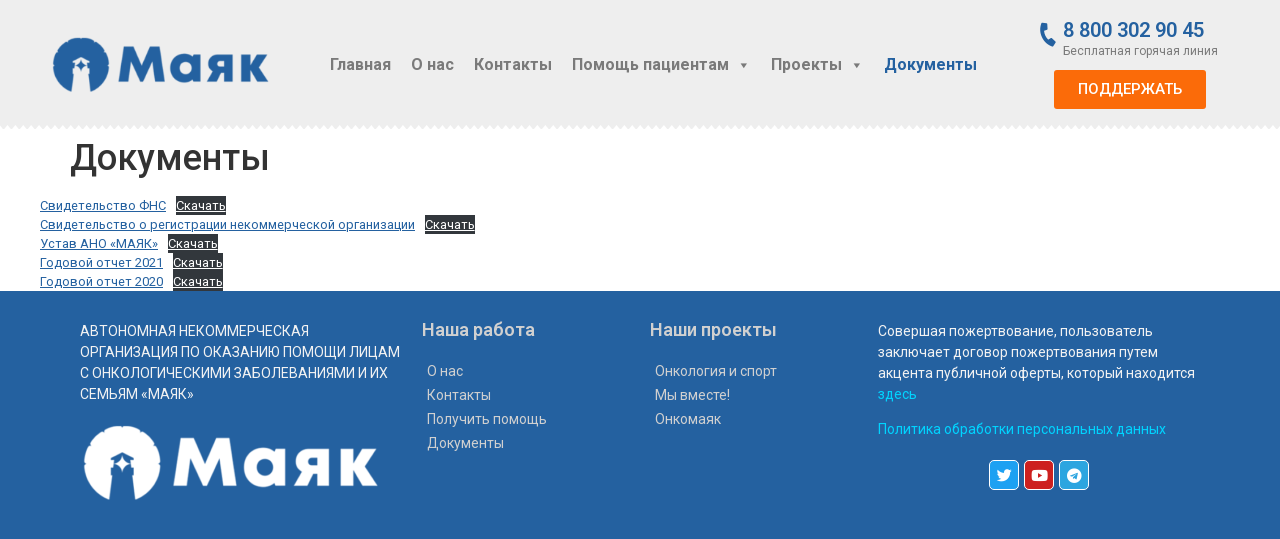

--- FILE ---
content_type: text/css
request_url: https://oncomayak.ru/wp-content/uploads/elementor/css/post-175.css?ver=1754734298
body_size: 1029
content:
.elementor-175 .elementor-element.elementor-element-a66c8bf > .elementor-container{max-width:1200px;}.elementor-175 .elementor-element.elementor-element-a66c8bf:not(.elementor-motion-effects-element-type-background), .elementor-175 .elementor-element.elementor-element-a66c8bf > .elementor-motion-effects-container > .elementor-motion-effects-layer{background-color:#EEEEEE;}.elementor-175 .elementor-element.elementor-element-a66c8bf{transition:background 0.3s, border 0.3s, border-radius 0.3s, box-shadow 0.3s;color:var( --e-global-color-accent );margin-top:0px;margin-bottom:0px;z-index:1.0E+23;}.elementor-175 .elementor-element.elementor-element-a66c8bf > .elementor-background-overlay{transition:background 0.3s, border-radius 0.3s, opacity 0.3s;}.elementor-175 .elementor-element.elementor-element-a66c8bf > .elementor-shape-bottom .elementor-shape-fill{fill:#FFFFFF;}.elementor-175 .elementor-element.elementor-element-a66c8bf > .elementor-shape-bottom svg{width:calc(100% + 1.3px);height:5px;}.elementor-175 .elementor-element.elementor-element-a66c8bf a{color:var( --e-global-color-secondary );}.elementor-175 .elementor-element.elementor-element-a66c8bf a:hover{color:#60C7FF;}.elementor-bc-flex-widget .elementor-175 .elementor-element.elementor-element-76bf48d.elementor-column .elementor-widget-wrap{align-items:center;}.elementor-175 .elementor-element.elementor-element-76bf48d.elementor-column.elementor-element[data-element_type="column"] > .elementor-widget-wrap.elementor-element-populated{align-content:center;align-items:center;}.elementor-175 .elementor-element.elementor-element-76bf48d.elementor-column > .elementor-widget-wrap{justify-content:flex-start;}.elementor-175 .elementor-element.elementor-element-76bf48d > .elementor-widget-wrap > .elementor-widget:not(.elementor-widget__width-auto):not(.elementor-widget__width-initial):not(:last-child):not(.elementor-absolute){margin-bottom:3px;}.elementor-175 .elementor-element.elementor-element-744fa6f .hfe-site-logo-container .hfe-site-logo-img{border-style:none;}.elementor-175 .elementor-element.elementor-element-744fa6f .widget-image-caption{margin-top:0px;margin-bottom:0px;}.elementor-bc-flex-widget .elementor-175 .elementor-element.elementor-element-ac7728a.elementor-column .elementor-widget-wrap{align-items:center;}.elementor-175 .elementor-element.elementor-element-ac7728a.elementor-column.elementor-element[data-element_type="column"] > .elementor-widget-wrap.elementor-element-populated{align-content:center;align-items:center;}.elementor-175 .elementor-element.elementor-element-234181d .hfe-nav-menu__toggle{margin:0 auto;}.elementor-175 .elementor-element.elementor-element-234181d .menu-item a.hfe-menu-item{padding-left:15px;padding-right:15px;}.elementor-175 .elementor-element.elementor-element-234181d .menu-item a.hfe-sub-menu-item{padding-left:calc( 15px + 20px );padding-right:15px;}.elementor-175 .elementor-element.elementor-element-234181d .hfe-nav-menu__layout-vertical .menu-item ul ul a.hfe-sub-menu-item{padding-left:calc( 15px + 40px );padding-right:15px;}.elementor-175 .elementor-element.elementor-element-234181d .hfe-nav-menu__layout-vertical .menu-item ul ul ul a.hfe-sub-menu-item{padding-left:calc( 15px + 60px );padding-right:15px;}.elementor-175 .elementor-element.elementor-element-234181d .hfe-nav-menu__layout-vertical .menu-item ul ul ul ul a.hfe-sub-menu-item{padding-left:calc( 15px + 80px );padding-right:15px;}.elementor-175 .elementor-element.elementor-element-234181d .menu-item a.hfe-menu-item, .elementor-175 .elementor-element.elementor-element-234181d .menu-item a.hfe-sub-menu-item{padding-top:15px;padding-bottom:15px;}.elementor-175 .elementor-element.elementor-element-234181d .menu-item a.hfe-menu-item, .elementor-175 .elementor-element.elementor-element-234181d .sub-menu a.hfe-sub-menu-item{color:#7A7A7A;}.elementor-175 .elementor-element.elementor-element-234181d .sub-menu,
								.elementor-175 .elementor-element.elementor-element-234181d nav.hfe-dropdown,
								.elementor-175 .elementor-element.elementor-element-234181d nav.hfe-dropdown-expandible,
								.elementor-175 .elementor-element.elementor-element-234181d nav.hfe-dropdown .menu-item a.hfe-menu-item,
								.elementor-175 .elementor-element.elementor-element-234181d nav.hfe-dropdown .menu-item a.hfe-sub-menu-item{background-color:#fff;}.elementor-175 .elementor-element.elementor-element-234181d ul.sub-menu{width:220px;}.elementor-175 .elementor-element.elementor-element-234181d .sub-menu a.hfe-sub-menu-item,
						 .elementor-175 .elementor-element.elementor-element-234181d nav.hfe-dropdown li a.hfe-menu-item,
						 .elementor-175 .elementor-element.elementor-element-234181d nav.hfe-dropdown li a.hfe-sub-menu-item,
						 .elementor-175 .elementor-element.elementor-element-234181d nav.hfe-dropdown-expandible li a.hfe-menu-item,
						 .elementor-175 .elementor-element.elementor-element-234181d nav.hfe-dropdown-expandible li a.hfe-sub-menu-item{padding-top:15px;padding-bottom:15px;}.elementor-175 .elementor-element.elementor-element-234181d .sub-menu li.menu-item:not(:last-child), 
						.elementor-175 .elementor-element.elementor-element-234181d nav.hfe-dropdown li.menu-item:not(:last-child),
						.elementor-175 .elementor-element.elementor-element-234181d nav.hfe-dropdown-expandible li.menu-item:not(:last-child){border-bottom-style:solid;border-bottom-color:#c4c4c4;border-bottom-width:1px;}.elementor-bc-flex-widget .elementor-175 .elementor-element.elementor-element-85a75f4.elementor-column .elementor-widget-wrap{align-items:center;}.elementor-175 .elementor-element.elementor-element-85a75f4.elementor-column.elementor-element[data-element_type="column"] > .elementor-widget-wrap.elementor-element-populated{align-content:center;align-items:center;}.elementor-175 .elementor-element.elementor-element-85a75f4.elementor-column > .elementor-widget-wrap{justify-content:center;}.elementor-175 .elementor-element.elementor-element-85a75f4 > .elementor-widget-wrap > .elementor-widget:not(.elementor-widget__width-auto):not(.elementor-widget__width-initial):not(:last-child):not(.elementor-absolute){margin-bottom:0px;}.elementor-175 .elementor-element.elementor-element-8b0a7b0 .elementor-icon-box-wrapper{text-align:left;}.elementor-175 .elementor-element.elementor-element-8b0a7b0.elementor-view-stacked .elementor-icon{background-color:var( --e-global-color-accent );}.elementor-175 .elementor-element.elementor-element-8b0a7b0.elementor-view-framed .elementor-icon, .elementor-175 .elementor-element.elementor-element-8b0a7b0.elementor-view-default .elementor-icon{fill:var( --e-global-color-accent );color:var( --e-global-color-accent );border-color:var( --e-global-color-accent );}.elementor-175 .elementor-element.elementor-element-8b0a7b0{--icon-box-icon-margin:5px;}.elementor-175 .elementor-element.elementor-element-8b0a7b0 .elementor-icon{font-size:20px;}.elementor-175 .elementor-element.elementor-element-8b0a7b0 .elementor-icon i{transform:rotate(20deg);}.elementor-175 .elementor-element.elementor-element-8b0a7b0 .elementor-icon-box-title{margin-bottom:0px;color:var( --e-global-color-accent );}.elementor-175 .elementor-element.elementor-element-8b0a7b0 .elementor-icon-box-title, .elementor-175 .elementor-element.elementor-element-8b0a7b0 .elementor-icon-box-title a{font-family:"Roboto", Sans-serif;font-weight:600;}.elementor-175 .elementor-element.elementor-element-8b0a7b0 .elementor-icon-box-description{font-family:"Roboto", Sans-serif;font-size:12px;font-weight:400;}.elementor-175 .elementor-element.elementor-element-29c5870 > .elementor-container > .elementor-column > .elementor-widget-wrap{align-content:center;align-items:center;}.elementor-175 .elementor-element.elementor-element-a215967 .elementor-button{font-family:"Roboto", Sans-serif;font-weight:500;fill:#FFFFFF;color:#FFFFFF;background-color:#FB6B09;}.elementor-175 .elementor-element.elementor-element-a215967 .elementor-button:hover, .elementor-175 .elementor-element.elementor-element-a215967 .elementor-button:focus{color:#FFFFFF;background-color:#FF510D;}.elementor-175 .elementor-element.elementor-element-a215967 .elementor-button:hover svg, .elementor-175 .elementor-element.elementor-element-a215967 .elementor-button:focus svg{fill:#FFFFFF;}@media(max-width:767px){.elementor-175 .elementor-element.elementor-element-76bf48d{width:80%;}.elementor-175 .elementor-element.elementor-element-ac7728a{width:20%;}.elementor-bc-flex-widget .elementor-175 .elementor-element.elementor-element-85a75f4.elementor-column .elementor-widget-wrap{align-items:center;}.elementor-175 .elementor-element.elementor-element-85a75f4.elementor-column.elementor-element[data-element_type="column"] > .elementor-widget-wrap.elementor-element-populated{align-content:center;align-items:center;}.elementor-175 .elementor-element.elementor-element-be49a23{width:50%;}.elementor-175 .elementor-element.elementor-element-be49a23 > .elementor-widget-wrap > .elementor-widget:not(.elementor-widget__width-auto):not(.elementor-widget__width-initial):not(:last-child):not(.elementor-absolute){margin-bottom:0px;}}@media(min-width:768px){.elementor-175 .elementor-element.elementor-element-76bf48d{width:20%;}.elementor-175 .elementor-element.elementor-element-ac7728a{width:62.332%;}.elementor-175 .elementor-element.elementor-element-85a75f4{width:17%;}}

--- FILE ---
content_type: text/css
request_url: https://oncomayak.ru/wp-content/uploads/elementor/css/post-556.css?ver=1754734298
body_size: 847
content:
.elementor-556 .elementor-element.elementor-element-4b08a3e:not(.elementor-motion-effects-element-type-background), .elementor-556 .elementor-element.elementor-element-4b08a3e > .elementor-motion-effects-container > .elementor-motion-effects-layer{background-color:var( --e-global-color-accent );}.elementor-556 .elementor-element.elementor-element-4b08a3e{transition:background 0.3s, border 0.3s, border-radius 0.3s, box-shadow 0.3s;color:#FFFFFF;padding:20px 0px 20px 0px;}.elementor-556 .elementor-element.elementor-element-4b08a3e > .elementor-background-overlay{transition:background 0.3s, border-radius 0.3s, opacity 0.3s;}.elementor-556 .elementor-element.elementor-element-4b08a3e .elementor-heading-title{color:#ECECEC;}.elementor-556 .elementor-element.elementor-element-4b08a3e a{color:#00D4FF;}.elementor-556 .elementor-element.elementor-element-4b08a3e a:hover{color:#2491A0;}.elementor-556 .elementor-element.elementor-element-2a85867{color:#F2F2F2;font-family:"Roboto", Sans-serif;font-size:14px;font-weight:400;text-transform:capitalize;}.elementor-556 .elementor-element.elementor-element-cc0a0b3 .hfe-site-logo-container, .elementor-556 .elementor-element.elementor-element-cc0a0b3 .hfe-caption-width figcaption{text-align:center;}.elementor-556 .elementor-element.elementor-element-cc0a0b3 .hfe-site-logo-container .hfe-site-logo-img{border-style:none;}.elementor-556 .elementor-element.elementor-element-cc0a0b3 .widget-image-caption{margin-top:0px;margin-bottom:0px;}.elementor-556 .elementor-element.elementor-element-10a8827 .elementor-heading-title{color:#D0D0D0;font-family:"Roboto", Sans-serif;font-size:18px;font-weight:600;}.elementor-556 .elementor-element.elementor-element-d9ed5be .menu-item a.hfe-menu-item{padding-left:5px;padding-right:5px;}.elementor-556 .elementor-element.elementor-element-d9ed5be .menu-item a.hfe-sub-menu-item{padding-left:calc( 5px + 20px );padding-right:5px;}.elementor-556 .elementor-element.elementor-element-d9ed5be .hfe-nav-menu__layout-vertical .menu-item ul ul a.hfe-sub-menu-item{padding-left:calc( 5px + 40px );padding-right:5px;}.elementor-556 .elementor-element.elementor-element-d9ed5be .hfe-nav-menu__layout-vertical .menu-item ul ul ul a.hfe-sub-menu-item{padding-left:calc( 5px + 60px );padding-right:5px;}.elementor-556 .elementor-element.elementor-element-d9ed5be .hfe-nav-menu__layout-vertical .menu-item ul ul ul ul a.hfe-sub-menu-item{padding-left:calc( 5px + 80px );padding-right:5px;}.elementor-556 .elementor-element.elementor-element-d9ed5be .menu-item a.hfe-menu-item, .elementor-556 .elementor-element.elementor-element-d9ed5be .menu-item a.hfe-sub-menu-item{padding-top:5px;padding-bottom:5px;}.elementor-556 .elementor-element.elementor-element-d9ed5be a.hfe-menu-item, .elementor-556 .elementor-element.elementor-element-d9ed5be a.hfe-sub-menu-item{font-family:"Roboto", Sans-serif;font-size:14px;font-weight:400;}.elementor-556 .elementor-element.elementor-element-d9ed5be .menu-item a.hfe-menu-item, .elementor-556 .elementor-element.elementor-element-d9ed5be .sub-menu a.hfe-sub-menu-item{color:#D0D0D0;}.elementor-556 .elementor-element.elementor-element-d9ed5be .sub-menu,
								.elementor-556 .elementor-element.elementor-element-d9ed5be nav.hfe-dropdown,
								.elementor-556 .elementor-element.elementor-element-d9ed5be nav.hfe-dropdown-expandible,
								.elementor-556 .elementor-element.elementor-element-d9ed5be nav.hfe-dropdown .menu-item a.hfe-menu-item,
								.elementor-556 .elementor-element.elementor-element-d9ed5be nav.hfe-dropdown .menu-item a.hfe-sub-menu-item{background-color:#fff;}.elementor-556 .elementor-element.elementor-element-d9ed5be .sub-menu a.hfe-sub-menu-item,
						 .elementor-556 .elementor-element.elementor-element-d9ed5be nav.hfe-dropdown li a.hfe-menu-item,
						 .elementor-556 .elementor-element.elementor-element-d9ed5be nav.hfe-dropdown li a.hfe-sub-menu-item,
						 .elementor-556 .elementor-element.elementor-element-d9ed5be nav.hfe-dropdown-expandible li a.hfe-menu-item,
						 .elementor-556 .elementor-element.elementor-element-d9ed5be nav.hfe-dropdown-expandible li a.hfe-sub-menu-item{padding-top:15px;padding-bottom:15px;}.elementor-556 .elementor-element.elementor-element-d9ed5be .sub-menu li.menu-item:not(:last-child), 
						.elementor-556 .elementor-element.elementor-element-d9ed5be nav.hfe-dropdown li.menu-item:not(:last-child),
						.elementor-556 .elementor-element.elementor-element-d9ed5be nav.hfe-dropdown-expandible li.menu-item:not(:last-child){border-bottom-style:solid;border-bottom-color:#c4c4c4;border-bottom-width:1px;}.elementor-556 .elementor-element.elementor-element-5fd9bc0 .elementor-heading-title{color:#D0D0D0;font-family:"Roboto", Sans-serif;font-size:18px;font-weight:600;}.elementor-556 .elementor-element.elementor-element-d76ff4b .menu-item a.hfe-menu-item{padding-left:5px;padding-right:5px;}.elementor-556 .elementor-element.elementor-element-d76ff4b .menu-item a.hfe-sub-menu-item{padding-left:calc( 5px + 20px );padding-right:5px;}.elementor-556 .elementor-element.elementor-element-d76ff4b .hfe-nav-menu__layout-vertical .menu-item ul ul a.hfe-sub-menu-item{padding-left:calc( 5px + 40px );padding-right:5px;}.elementor-556 .elementor-element.elementor-element-d76ff4b .hfe-nav-menu__layout-vertical .menu-item ul ul ul a.hfe-sub-menu-item{padding-left:calc( 5px + 60px );padding-right:5px;}.elementor-556 .elementor-element.elementor-element-d76ff4b .hfe-nav-menu__layout-vertical .menu-item ul ul ul ul a.hfe-sub-menu-item{padding-left:calc( 5px + 80px );padding-right:5px;}.elementor-556 .elementor-element.elementor-element-d76ff4b .menu-item a.hfe-menu-item, .elementor-556 .elementor-element.elementor-element-d76ff4b .menu-item a.hfe-sub-menu-item{padding-top:5px;padding-bottom:5px;}.elementor-556 .elementor-element.elementor-element-d76ff4b a.hfe-menu-item, .elementor-556 .elementor-element.elementor-element-d76ff4b a.hfe-sub-menu-item{font-family:"Roboto", Sans-serif;font-size:14px;font-weight:400;}.elementor-556 .elementor-element.elementor-element-d76ff4b .menu-item a.hfe-menu-item, .elementor-556 .elementor-element.elementor-element-d76ff4b .sub-menu a.hfe-sub-menu-item{color:#D0D0D0;}.elementor-556 .elementor-element.elementor-element-d76ff4b .sub-menu,
								.elementor-556 .elementor-element.elementor-element-d76ff4b nav.hfe-dropdown,
								.elementor-556 .elementor-element.elementor-element-d76ff4b nav.hfe-dropdown-expandible,
								.elementor-556 .elementor-element.elementor-element-d76ff4b nav.hfe-dropdown .menu-item a.hfe-menu-item,
								.elementor-556 .elementor-element.elementor-element-d76ff4b nav.hfe-dropdown .menu-item a.hfe-sub-menu-item{background-color:#fff;}.elementor-556 .elementor-element.elementor-element-d76ff4b .sub-menu a.hfe-sub-menu-item,
						 .elementor-556 .elementor-element.elementor-element-d76ff4b nav.hfe-dropdown li a.hfe-menu-item,
						 .elementor-556 .elementor-element.elementor-element-d76ff4b nav.hfe-dropdown li a.hfe-sub-menu-item,
						 .elementor-556 .elementor-element.elementor-element-d76ff4b nav.hfe-dropdown-expandible li a.hfe-menu-item,
						 .elementor-556 .elementor-element.elementor-element-d76ff4b nav.hfe-dropdown-expandible li a.hfe-sub-menu-item{padding-top:15px;padding-bottom:15px;}.elementor-556 .elementor-element.elementor-element-d76ff4b .sub-menu li.menu-item:not(:last-child), 
						.elementor-556 .elementor-element.elementor-element-d76ff4b nav.hfe-dropdown li.menu-item:not(:last-child),
						.elementor-556 .elementor-element.elementor-element-d76ff4b nav.hfe-dropdown-expandible li.menu-item:not(:last-child){border-bottom-style:solid;border-bottom-color:#c4c4c4;border-bottom-width:1px;}.elementor-556 .elementor-element.elementor-element-66119d1{color:#F2F2F2;font-family:"Roboto", Sans-serif;font-size:14px;font-weight:400;}.elementor-556 .elementor-element.elementor-element-e21b4a9{--grid-template-columns:repeat(0, auto);--icon-size:15px;--grid-column-gap:5px;--grid-row-gap:0px;}.elementor-556 .elementor-element.elementor-element-e21b4a9 .elementor-widget-container{text-align:center;}.elementor-556 .elementor-element.elementor-element-e21b4a9 .elementor-social-icon{border-style:solid;border-width:1px 1px 1px 1px;border-color:#FFFFFF;}.elementor-556 .elementor-element.elementor-element-e21b4a9 .elementor-icon{border-radius:5px 5px 5px 5px;}@media(min-width:768px){.elementor-556 .elementor-element.elementor-element-6ffcdc9{width:30%;}.elementor-556 .elementor-element.elementor-element-0afa4c5{width:20%;}.elementor-556 .elementor-element.elementor-element-d37c03b{width:20%;}.elementor-556 .elementor-element.elementor-element-aa64e7a{width:30%;}}